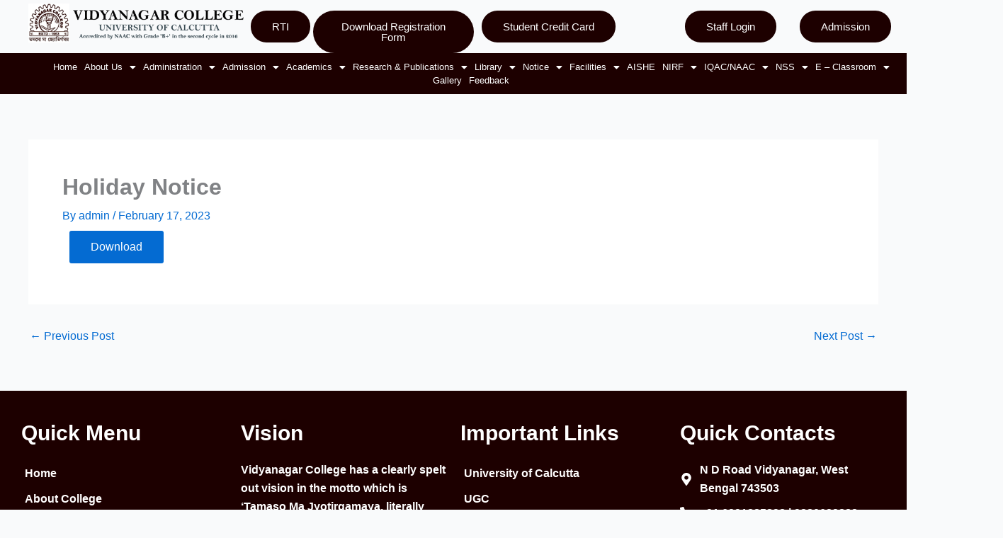

--- FILE ---
content_type: text/css
request_url: https://vidyanagarcollege.net/wp-content/cache/autoptimize/css/autoptimize_single_eb75bdd45fa34ff84121bd7831d9d862.css?ver=1.2.3
body_size: 1132
content:
.uta-product-grid .woocommerce ul.products{display:grid;grid-gap:25px;margin:0 0 15px;padding:0 !important}.uta-product-grid .woocommerce ul.products:before,.uta-product-grid .woocommerce ul.products:after{display:none}.uta-product-grid .woocommerce ul.products.products[class*=columns-] li.product{width:100%}.uta-product-grid.uta-product-default .product{border-width:0 !important;border:none;text-align:center;padding-bottom:15px}.uta-product-grid.uta-product-default .product .star-rating{margin:10px auto}.uta-product-grid .woocommerce ul.products .product{width:100%;margin:0;padding-bottom:15px}.uta-product-simple .woocommerce ul.products li.product{position:relative;float:left;overflow:hidden;text-align:center;padding:0;border-radius:0;background-color:#fff;-webkit-box-shadow:none;box-shadow:none}.uta-product-simple li.product a{text-decoration:none}.uta-product-simple li.product:hover{outline:none;-webkit-box-shadow:none;box-shadow:none}.uta-product-simple li.product img{width:100%;height:auto;-webkit-backface-visibility:hidden;backface-visibility:hidden}.uta-product-simple li.product .woocommerce-loop-product__title{font-size:16px;font-weight:700;line-height:1;color:#333;margin:25px 0 12px;padding:0;text-align:center}.uta-product-simple li.product .price{font-size:14px;margin-bottom:0;text-align:center}.uta-product-simple li.product .price del{opacity:.5;display:inline-block}.uta-product-simple li.product .price ins{font-weight:400;background-color:transparent;color:#ff2a13}.uta-product-simple li.product .star-rating{display:block;float:none;font-size:14px;margin:10px auto;text-align:left}.uta-product-simple .woocommerce ul.products li.product .onsale{display:block;line-height:26px;font-size:14px;text-align:center;letter-spacing:0;text-shadow:0 1px 1px rgba(0,0,0,.6);text-transform:capitalize;color:#fff;background-color:#ff2a13;border-radius:0;border:none;-webkit-box-shadow:none;box-shadow:none;position:absolute;min-height:22px;width:48px;z-index:1;left:0;top:0;right:auto;font-weight:500;margin:0;padding:0}.uta-product-simple .woocommerce ul.products li.product .outofstock-badge{line-height:16px;font-weight:600;display:-webkit-box;display:-ms-flexbox;display:flex;-webkit-box-pack:center;-ms-flex-pack:center;justify-content:center;-webkit-box-align:end;-ms-flex-align:end;align-items:flex-end;letter-spacing:0;text-shadow:0 1px 1px rgba(0,0,0,.6);text-transform:uppercase;color:#fff;background-color:#ff2a13;border-radius:0;border:none;-webkit-box-shadow:none;box-shadow:none;position:absolute;height:100px;width:200px;z-index:1;left:-95px;top:-45px;right:auto;margin:0;padding:0;-webkit-transform:rotate(-45deg);transform:rotate(-45deg)}.uta-product-grid.uta-product-simple .star-rating{display:block;float:none;font-size:14px;margin:10px auto;text-align:left}.uta-product-grid .uta-product-simple .star-rating:before{color:#f2b01e}.uta-product-grid .uta-product-simple .star-rating span{overflow:hidden;float:left;top:0;left:0;position:absolute;padding-top:1.5em;color:#fdbc32}.uta-product-grid.uta-product-simple .woocommerce ul.products li .product,.uta-product-grid.uta-product-simple .woocommerce ul.products li .button,.uta-product-grid.uta-product-simple .woocommerce ul.products li .button.add_to_cart_button{display:block !important;border-radius:0;overflow:hidden;padding:15px 10px;margin:10px}.uta-product-simple .woocommerce ul.products li.product .button.add_to_cart_button:focus{outline:none}.uta-product-simple .woocommerce ul.products li.product a.added_to_cart{display:block;margin:0 0 15px;padding:0;font-size:14px;line-height:1;text-transform:capitalize;color:#333;background-color:transparent}.uta-product-simple .woocommerce ul.products li.product{border:1px solid #eee}@media only screen and (min-width:1025px){.uta-product-grid-column-1 .uta-product-grid .woocommerce ul.products{grid-template-columns:100%}.uta-product-grid-column-2 .uta-product-grid .woocommerce ul.products{grid-template-columns:repeat(2,1fr)}.uta-product-grid-column-3 .uta-product-grid .woocommerce ul.products{grid-template-columns:repeat(3,1fr)}.uta-product-grid-column-4 .uta-product-grid .woocommerce ul.products{grid-template-columns:repeat(4,1fr)}.uta-product-grid-column-5 .uta-product-grid .woocommerce ul.products{grid-template-columns:repeat(5,1fr)}.uta-product-grid-column-6 .uta-product-grid .woocommerce ul.products{grid-template-columns:repeat(6,1fr)}}@media only screen and (max-width:1024px) and (min-width:766px){.uta-product-grid-column-tablet-1 .uta-product-grid .woocommerce ul.products{grid-template-columns:100%}.uta-product-grid-column-tablet-2 .uta-product-grid .woocommerce ul.products{grid-template-columns:repeat(2,1fr)}.uta-product-grid-column-tablet-3 .uta-product-grid .woocommerce ul.products{grid-template-columns:repeat(3,1fr)}.uta-product-grid-column-tablet-4 .uta-product-grid .woocommerce ul.products{grid-template-columns:repeat(4,1fr)}.uta-product-grid-column-tablet-5 .uta-product-grid .woocommerce ul.products{grid-template-columns:repeat(5,1fr)}.uta-product-grid-column-tablet-6 .uta-product-grid .woocommerce ul.products{grid-template-columns:repeat(6,1fr)}}@media only screen and (max-width:767px){.uta-product-grid-column-mobile-1 .uta-product-grid .woocommerce ul.products{grid-template-columns:100%}.uta-product-grid-column-mobile-2 .uta-product-grid .woocommerce ul.products{grid-template-columns:repeat(2,1fr)}.uta-product-grid-column-mobile-3 .uta-product-grid .woocommerce ul.products{grid-template-columns:repeat(3,1fr)}.uta-product-grid-column-mobile-4 .uta-product-grid .woocommerce ul.products{grid-template-columns:repeat(4,1fr)}.uta-product-grid-column-mobile-5 .uta-product-grid .woocommerce ul.products{grid-template-columns:repeat(5,1fr)}.uta-product-grid-column-mobile-6 .uta-product-grid .woocommerce ul.products{grid-template-columns:repeat(6,1fr)}}

--- FILE ---
content_type: text/css
request_url: https://vidyanagarcollege.net/wp-content/plugins/unlimited-theme-addons/assets/frontend/css/product-list.min.css?ver=1.2.3
body_size: 602
content:
.uta-product-default .uta-product-list .woocommerce ul.products li.product{border-width:0!important;border:none}.uta-product-default .uta-product-list .woocommerce ul.products li.product .woocommerce-loop-product__title{font-weight:700}.uta-product-list .woocommerce ul.products{display:grid;grid-gap:25px;margin:0 0 15px 0;padding:0!important}.uta-product-list .woocommerce ul.products li.product a img{margin-bottom:0}.uta-product-list .woocommerce ul.products:after,.uta-product-list .woocommerce ul.products:before{display:none}.uta-product-list-wrapper{display:-webkit-box;display:-ms-flexbox;display:flex}.uta-product-img-wrapper{position:relative;overflow:hidden;width:45%;margin:0}.uta-product-list-details{width:55%;padding:25px}.uta-product-list .woocommerce ul.products .product{width:100%;margin:0;padding:0}.uta-product-list .woocommerce ul.products .product .uta-product-list-details p{color:#272727;line-height:24px;font-size:14px}.uta-product-list .woocommerce ul.products.products[class*=columns-] li.product{width:100%}.uta-product-list.uta-product-simple .woocommerce ul.products li .button,.uta-product-list.uta-product-simple .woocommerce ul.products li .button.add_to_cart_button,.uta-product-list.uta-product-simple .woocommerce ul.products li .product{display:block!important;border-radius:0;overflow:hidden;padding:15px 10px}@media only screen and (min-width:1025px){.uta-product-list-column-1 .uta-product-list .woocommerce ul.products{grid-template-columns:100%}.uta-product-list-column-2 .uta-product-list .woocommerce ul.products{grid-template-columns:repeat(2,1fr)}}@media only screen and (max-width:1024px) and (min-width:766px){.uta-product-list-column-tablet-1 .uta-product-list .woocommerce ul.products{grid-template-columns:100%}.uta-product-list-column-tablet-2 .uta-product-list .woocommerce ul.products{grid-template-columns:repeat(2,1fr)}}@media only screen and (max-width:767px){.uta-product-list-column-mobile-1 .uta-product-list .woocommerce ul.products{grid-template-columns:100%}.uta-product-list-column-mobile-2 .uta-product-list .woocommerce ul.products{grid-template-columns:repeat(2,1fr)}.uta-product-list-wrapper{display:block}.uta-product-img-wrapper{width:100%}.uta-product-list-details{width:100%}}
/*# sourceMappingURL=product-list.min.css.map */


--- FILE ---
content_type: text/css
request_url: https://vidyanagarcollege.net/wp-content/cache/autoptimize/css/autoptimize_single_a4f25b0e59d3c349e7d54558a8b34c1e.css?ver=1769053821
body_size: 1160
content:
.elementor-5647 .elementor-element.elementor-element-b3c0cc1:not(.elementor-motion-effects-element-type-background),.elementor-5647 .elementor-element.elementor-element-b3c0cc1>.elementor-motion-effects-container>.elementor-motion-effects-layer{background-color:#1d0000}.elementor-5647 .elementor-element.elementor-element-b3c0cc1{transition:background .3s,border .3s,border-radius .3s,box-shadow .3s;padding:0 20px}.elementor-5647 .elementor-element.elementor-element-b3c0cc1>.elementor-background-overlay{transition:background .3s,border-radius .3s,opacity .3s}.elementor-5647 .elementor-element.elementor-element-8fe49a4{margin-top:30px;margin-bottom:30px}.elementor-5647 .elementor-element.elementor-element-d7ac943 .elementor-heading-title{font-family:"Roboto",Sans-serif;font-size:30px;font-weight:600;color:#fff}.elementor-5647 .elementor-element.elementor-element-42ad2dd .menu-item a.hfe-menu-item{padding-left:5px;padding-right:5px}.elementor-5647 .elementor-element.elementor-element-42ad2dd .menu-item a.hfe-sub-menu-item{padding-left:calc( 5px + 20px );padding-right:5px}.elementor-5647 .elementor-element.elementor-element-42ad2dd .hfe-nav-menu__layout-vertical .menu-item ul ul a.hfe-sub-menu-item{padding-left:calc( 5px + 40px );padding-right:5px}.elementor-5647 .elementor-element.elementor-element-42ad2dd .hfe-nav-menu__layout-vertical .menu-item ul ul ul a.hfe-sub-menu-item{padding-left:calc( 5px + 60px );padding-right:5px}.elementor-5647 .elementor-element.elementor-element-42ad2dd .hfe-nav-menu__layout-vertical .menu-item ul ul ul ul a.hfe-sub-menu-item{padding-left:calc( 5px + 80px );padding-right:5px}.elementor-5647 .elementor-element.elementor-element-42ad2dd .menu-item a.hfe-menu-item,.elementor-5647 .elementor-element.elementor-element-42ad2dd .menu-item a.hfe-sub-menu-item{padding-top:10px;padding-bottom:10px}.elementor-5647 .elementor-element.elementor-element-42ad2dd .sub-menu a.hfe-sub-menu-item,.elementor-5647 .elementor-element.elementor-element-42ad2dd nav.hfe-dropdown li a.hfe-menu-item,.elementor-5647 .elementor-element.elementor-element-42ad2dd nav.hfe-dropdown li a.hfe-sub-menu-item,.elementor-5647 .elementor-element.elementor-element-42ad2dd nav.hfe-dropdown-expandible li a.hfe-menu-item,.elementor-5647 .elementor-element.elementor-element-42ad2dd nav.hfe-dropdown-expandible li a.hfe-sub-menu-item{padding-top:15px;padding-bottom:15px}.elementor-5647 .elementor-element.elementor-element-42ad2dd a.hfe-menu-item,.elementor-5647 .elementor-element.elementor-element-42ad2dd a.hfe-sub-menu-item{font-family:"Roboto",Sans-serif;font-weight:600}.elementor-5647 .elementor-element.elementor-element-42ad2dd .menu-item a.hfe-menu-item,.elementor-5647 .elementor-element.elementor-element-42ad2dd .sub-menu a.hfe-sub-menu-item{color:#fffdfd}.elementor-5647 .elementor-element.elementor-element-42ad2dd .menu-item a.hfe-menu-item:hover,.elementor-5647 .elementor-element.elementor-element-42ad2dd .sub-menu a.hfe-sub-menu-item:hover,.elementor-5647 .elementor-element.elementor-element-42ad2dd .menu-item.current-menu-item a.hfe-menu-item,.elementor-5647 .elementor-element.elementor-element-42ad2dd .menu-item a.hfe-menu-item.highlighted,.elementor-5647 .elementor-element.elementor-element-42ad2dd .menu-item a.hfe-menu-item:focus{color:#fff037}.elementor-5647 .elementor-element.elementor-element-42ad2dd .sub-menu,.elementor-5647 .elementor-element.elementor-element-42ad2dd nav.hfe-dropdown,.elementor-5647 .elementor-element.elementor-element-42ad2dd nav.hfe-dropdown-expandible,.elementor-5647 .elementor-element.elementor-element-42ad2dd nav.hfe-dropdown .menu-item a.hfe-menu-item,.elementor-5647 .elementor-element.elementor-element-42ad2dd nav.hfe-dropdown .menu-item a.hfe-sub-menu-item{background-color:#fff}.elementor-5647 .elementor-element.elementor-element-42ad2dd .sub-menu li.menu-item:not(:last-child),.elementor-5647 .elementor-element.elementor-element-42ad2dd nav.hfe-dropdown li.menu-item:not(:last-child),.elementor-5647 .elementor-element.elementor-element-42ad2dd nav.hfe-dropdown-expandible li.menu-item:not(:last-child){border-bottom-style:solid;border-bottom-color:#c4c4c4;border-bottom-width:1px}.elementor-5647 .elementor-element.elementor-element-012d52e{--grid-template-columns:repeat(0,auto);--icon-size:15px;--grid-column-gap:5px;--grid-row-gap:0px}.elementor-5647 .elementor-element.elementor-element-012d52e .elementor-widget-container{text-align:left}.elementor-5647 .elementor-element.elementor-element-24d6be8 .elementor-heading-title{font-family:"Roboto",Sans-serif;font-size:30px;font-weight:600;color:#fff}.elementor-5647 .elementor-element.elementor-element-03d6907{font-weight:600;color:#fff}.elementor-5647 .elementor-element.elementor-element-f2907e6 .elementor-heading-title{font-family:"Roboto",Sans-serif;font-size:30px;font-weight:600;color:#fff}.elementor-5647 .elementor-element.elementor-element-a02fcdc .menu-item a.hfe-menu-item{padding-left:5px;padding-right:5px}.elementor-5647 .elementor-element.elementor-element-a02fcdc .menu-item a.hfe-sub-menu-item{padding-left:calc( 5px + 20px );padding-right:5px}.elementor-5647 .elementor-element.elementor-element-a02fcdc .hfe-nav-menu__layout-vertical .menu-item ul ul a.hfe-sub-menu-item{padding-left:calc( 5px + 40px );padding-right:5px}.elementor-5647 .elementor-element.elementor-element-a02fcdc .hfe-nav-menu__layout-vertical .menu-item ul ul ul a.hfe-sub-menu-item{padding-left:calc( 5px + 60px );padding-right:5px}.elementor-5647 .elementor-element.elementor-element-a02fcdc .hfe-nav-menu__layout-vertical .menu-item ul ul ul ul a.hfe-sub-menu-item{padding-left:calc( 5px + 80px );padding-right:5px}.elementor-5647 .elementor-element.elementor-element-a02fcdc .menu-item a.hfe-menu-item,.elementor-5647 .elementor-element.elementor-element-a02fcdc .menu-item a.hfe-sub-menu-item{padding-top:10px;padding-bottom:10px}.elementor-5647 .elementor-element.elementor-element-a02fcdc .sub-menu a.hfe-sub-menu-item,.elementor-5647 .elementor-element.elementor-element-a02fcdc nav.hfe-dropdown li a.hfe-menu-item,.elementor-5647 .elementor-element.elementor-element-a02fcdc nav.hfe-dropdown li a.hfe-sub-menu-item,.elementor-5647 .elementor-element.elementor-element-a02fcdc nav.hfe-dropdown-expandible li a.hfe-menu-item,.elementor-5647 .elementor-element.elementor-element-a02fcdc nav.hfe-dropdown-expandible li a.hfe-sub-menu-item{padding-top:15px;padding-bottom:15px}.elementor-5647 .elementor-element.elementor-element-a02fcdc a.hfe-menu-item,.elementor-5647 .elementor-element.elementor-element-a02fcdc a.hfe-sub-menu-item{font-family:"Roboto",Sans-serif;font-weight:600}.elementor-5647 .elementor-element.elementor-element-a02fcdc .menu-item a.hfe-menu-item,.elementor-5647 .elementor-element.elementor-element-a02fcdc .sub-menu a.hfe-sub-menu-item{color:#fffdfd}.elementor-5647 .elementor-element.elementor-element-a02fcdc .menu-item a.hfe-menu-item:hover,.elementor-5647 .elementor-element.elementor-element-a02fcdc .sub-menu a.hfe-sub-menu-item:hover,.elementor-5647 .elementor-element.elementor-element-a02fcdc .menu-item.current-menu-item a.hfe-menu-item,.elementor-5647 .elementor-element.elementor-element-a02fcdc .menu-item a.hfe-menu-item.highlighted,.elementor-5647 .elementor-element.elementor-element-a02fcdc .menu-item a.hfe-menu-item:focus{color:#fff037}.elementor-5647 .elementor-element.elementor-element-a02fcdc .sub-menu,.elementor-5647 .elementor-element.elementor-element-a02fcdc nav.hfe-dropdown,.elementor-5647 .elementor-element.elementor-element-a02fcdc nav.hfe-dropdown-expandible,.elementor-5647 .elementor-element.elementor-element-a02fcdc nav.hfe-dropdown .menu-item a.hfe-menu-item,.elementor-5647 .elementor-element.elementor-element-a02fcdc nav.hfe-dropdown .menu-item a.hfe-sub-menu-item{background-color:#fff}.elementor-5647 .elementor-element.elementor-element-a02fcdc .sub-menu li.menu-item:not(:last-child),.elementor-5647 .elementor-element.elementor-element-a02fcdc nav.hfe-dropdown li.menu-item:not(:last-child),.elementor-5647 .elementor-element.elementor-element-a02fcdc nav.hfe-dropdown-expandible li.menu-item:not(:last-child){border-bottom-style:solid;border-bottom-color:#c4c4c4;border-bottom-width:1px}.elementor-5647 .elementor-element.elementor-element-030f2f2 .elementor-heading-title{font-family:"Roboto",Sans-serif;font-size:30px;font-weight:600;color:#fff}.elementor-5647 .elementor-element.elementor-element-12c7209 .elementor-icon-list-items:not(.elementor-inline-items) .elementor-icon-list-item:not(:last-child){padding-block-end:calc(9px/2)}.elementor-5647 .elementor-element.elementor-element-12c7209 .elementor-icon-list-items:not(.elementor-inline-items) .elementor-icon-list-item:not(:first-child){margin-block-start:calc(9px/2)}.elementor-5647 .elementor-element.elementor-element-12c7209 .elementor-icon-list-items.elementor-inline-items .elementor-icon-list-item{margin-inline:calc(9px/2)}.elementor-5647 .elementor-element.elementor-element-12c7209 .elementor-icon-list-items.elementor-inline-items{margin-inline:calc(-9px/2)}.elementor-5647 .elementor-element.elementor-element-12c7209 .elementor-icon-list-items.elementor-inline-items .elementor-icon-list-item:after{inset-inline-end:calc(-9px/2)}.elementor-5647 .elementor-element.elementor-element-12c7209 .elementor-icon-list-icon i{color:#fff;transition:color .3s}.elementor-5647 .elementor-element.elementor-element-12c7209 .elementor-icon-list-icon svg{fill:#fff;transition:fill .3s}.elementor-5647 .elementor-element.elementor-element-12c7209{--e-icon-list-icon-size:18px;--icon-vertical-offset:0px}.elementor-5647 .elementor-element.elementor-element-12c7209 .elementor-icon-list-item>.elementor-icon-list-text,.elementor-5647 .elementor-element.elementor-element-12c7209 .elementor-icon-list-item>a{font-family:"Roboto",Sans-serif;font-weight:600}.elementor-5647 .elementor-element.elementor-element-12c7209 .elementor-icon-list-text{color:#fff;transition:color .3s}.elementor-5647 .elementor-element.elementor-element-12c7209 .elementor-icon-list-item:hover .elementor-icon-list-text{color:#ffeb3a}.elementor-5647 .elementor-element.elementor-element-23e3c9a>.elementor-widget-container{margin:0 0 -20px}.elementor-5647 .elementor-element.elementor-element-23e3c9a{text-align:start}.elementor-5647 .elementor-element.elementor-element-23e3c9a .elementor-heading-title{font-family:"Roboto",Sans-serif;font-size:20px;font-weight:600;color:#fff}.elementor-5647 .elementor-element.elementor-element-020a2b1:not(.elementor-motion-effects-element-type-background),.elementor-5647 .elementor-element.elementor-element-020a2b1>.elementor-motion-effects-container>.elementor-motion-effects-layer{background-color:#000}.elementor-5647 .elementor-element.elementor-element-020a2b1{transition:background .3s,border .3s,border-radius .3s,box-shadow .3s;padding:0 20px}.elementor-5647 .elementor-element.elementor-element-020a2b1>.elementor-background-overlay{transition:background .3s,border-radius .3s,opacity .3s}.elementor-5647 .elementor-element.elementor-element-f272373 .hfe-copyright-wrapper{text-align:center}.elementor-5647 .elementor-element.elementor-element-f272373 .hfe-copyright-wrapper a,.elementor-5647 .elementor-element.elementor-element-f272373 .hfe-copyright-wrapper{color:#fff}